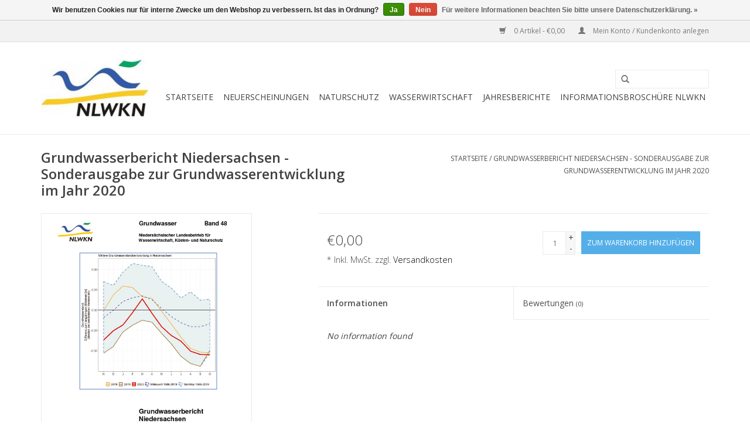

--- FILE ---
content_type: text/html;charset=utf-8
request_url: https://webshop.nlwkn.niedersachsen.de/grundwasserbericht-niedersachsen-gw-48.html?source=facebook
body_size: 5093
content:
<!DOCTYPE html>
<html lang="de">
  <head>
    <meta charset="utf-8"/>
<!-- [START] 'blocks/head.rain' -->
<!--

  (c) 2008-2026 Lightspeed Netherlands B.V.
  http://www.lightspeedhq.com
  Generated: 17-01-2026 @ 11:46:59

-->
<link rel="canonical" href="https://webshop.nlwkn.niedersachsen.de/grundwasserbericht-niedersachsen-gw-48.html"/>
<link rel="alternate" href="https://webshop.nlwkn.niedersachsen.de/index.rss" type="application/rss+xml" title="Neue Produkte"/>
<link href="https://cdn.webshopapp.com/assets/cookielaw.css?2025-02-20" rel="stylesheet" type="text/css"/>
<meta name="robots" content="noodp,noydir"/>
<meta property="og:url" content="https://webshop.nlwkn.niedersachsen.de/grundwasserbericht-niedersachsen-gw-48.html?source=facebook"/>
<meta property="og:site_name" content="NLWKN-WebShop"/>
<meta property="og:title" content="Grundwasserbericht Niedersachsen - Sonderausgabe zur Grundwasserentwicklung im Jahr 2020"/>
<meta property="og:description" content="Die vorliegende Sonderausgabe behandelt die Situation des Grundwasserstands im hydrologischen Jahr 2020 (November 2019 bis Oktober 2020).  Dazu wurden die Gr..."/>
<meta property="og:image" content="https://cdn.webshopapp.com/shops/182003/files/385971481/grundwasserbericht-niedersachsen-sonderausgabe-zur.jpg"/>
<!--[if lt IE 9]>
<script src="https://cdn.webshopapp.com/assets/html5shiv.js?2025-02-20"></script>
<![endif]-->
<!-- [END] 'blocks/head.rain' -->
    <title>Grundwasserbericht Niedersachsen - Sonderausgabe zur Grundwasserentwicklung im Jahr 2020 - NLWKN-WebShop</title>
    <meta name="description" content="Die vorliegende Sonderausgabe behandelt die Situation des Grundwasserstands im hydrologischen Jahr 2020 (November 2019 bis Oktober 2020).  Dazu wurden die Gr..." />
    <meta name="keywords" content="Grundwasserbericht, Niedersachsen, -, Sonderausgabe, zur, Grundwasserentwicklung, im, Jahr, 2020" />
    <meta http-equiv="X-UA-Compatible" content="IE=edge,chrome=1">
    <meta name="viewport" content="width=device-width, initial-scale=1.0">
    <meta name="apple-mobile-web-app-capable" content="yes">
    <meta name="apple-mobile-web-app-status-bar-style" content="black">
    <meta property="fb:app_id" content="966242223397117"/>


    <link rel="shortcut icon" href="https://cdn.webshopapp.com/shops/182003/themes/104324/assets/favicon.ico?20221102133959" type="image/x-icon" />
    <link href='//fonts.googleapis.com/css?family=Open%20Sans:400,300,600' rel='stylesheet' type='text/css'>
    <link href='//fonts.googleapis.com/css?family=Open%20Sans:400,300,600' rel='stylesheet' type='text/css'>
    <link rel="shortcut icon" href="https://cdn.webshopapp.com/shops/182003/themes/104324/assets/favicon.ico?20221102133959" type="image/x-icon" /> 
    <link rel="stylesheet" href="https://cdn.webshopapp.com/shops/182003/themes/104324/assets/bootstrap.css?20251014112538" />
    <link rel="stylesheet" href="https://cdn.webshopapp.com/shops/182003/themes/104324/assets/style.css?20251014112538" />    
    <link rel="stylesheet" href="https://cdn.webshopapp.com/shops/182003/themes/104324/assets/settings.css?20251014112538" />  
    <link rel="stylesheet" href="https://cdn.webshopapp.com/assets/gui-2-0.css?2025-02-20" />
    <link rel="stylesheet" href="https://cdn.webshopapp.com/assets/gui-responsive-2-0.css?2025-02-20" />   
    <link rel="stylesheet" href="https://cdn.webshopapp.com/shops/182003/themes/104324/assets/custom.css?20251014112538" />
    <script src="https://cdn.webshopapp.com/assets/jquery-1-9-1.js?2025-02-20"></script>
    <script src="https://cdn.webshopapp.com/assets/jquery-ui-1-10-1.js?2025-02-20"></script>
   
    <script type="text/javascript" src="https://cdn.webshopapp.com/shops/182003/themes/104324/assets/global.js?20251014112538"></script>

    <script type="text/javascript" src="https://cdn.webshopapp.com/shops/182003/themes/104324/assets/jcarousel.js?20251014112538"></script>
    <script type="text/javascript" src="https://cdn.webshopapp.com/assets/gui.js?2025-02-20"></script>
    <script type="text/javascript" src="https://cdn.webshopapp.com/assets/gui-responsive-2-0.js?2025-02-20"></script>
        
    <!--[if lt IE 9]>
    <link rel="stylesheet" href="https://cdn.webshopapp.com/shops/182003/themes/104324/assets/style-ie.css?20251014112538" />
    <![endif]-->
  </head>
  <body>  
    <header>
      <div class="topnav">
        <div class="container">
                    <div class="right">
            <a href="https://webshop.nlwkn.niedersachsen.de/cart/" title="Ihr Warenkorb" class="cart"> 
              <span class="glyphicon glyphicon-shopping-cart"></span>
              0 Artikel - €0,00
            </a>
            <a href="https://webshop.nlwkn.niedersachsen.de/account/" title="Mein Konto" class="my-account">
              <span class="glyphicon glyphicon-user"></span>
                            Mein Konto / Kundenkonto anlegen
                          </a>
          </div>
        </div>
      </div>
      <div class="navigation container">
        <div class="align">
          <ul class="burger">
            <img src="https://cdn.webshopapp.com/shops/182003/themes/104324/assets/hamburger.png?20251014112538" width="32" height="32" alt="Menu">
          </ul>
          <div class="vertical logo">
            <a href="https://webshop.nlwkn.niedersachsen.de/" title="NLWKN-WebShop">
              <img src="https://cdn.webshopapp.com/shops/182003/themes/104324/assets/logo.png?20221102133959" alt="NLWKN-WebShop" />
            </a>
          </div>
          <nav class="nonbounce desktop vertical">
            <form action="https://webshop.nlwkn.niedersachsen.de/search/" method="get" id="formSearch">
              <input type="text" name="q" autocomplete="off"  value=""/>
              <span onclick="$('#formSearch').submit();" title="Suchen" class="glyphicon glyphicon-search"></span>
            </form>            
            <ul>
              <li class="item home ">
                <a class="itemLink" href="https://webshop.nlwkn.niedersachsen.de/">Startseite</a>
              </li>
                            <li class="item">
                <a class="itemLink" href="https://webshop.nlwkn.niedersachsen.de/neuerscheinungen/" title="Neuerscheinungen">Neuerscheinungen</a>
                              </li>
                            <li class="item sub">
                <a class="itemLink" href="https://webshop.nlwkn.niedersachsen.de/naturschutz/" title="Naturschutz">Naturschutz</a>
                                <span class="glyphicon glyphicon-play"></span>
                <ul class="subnav">
                                    <li class="subitem">
                    <a class="subitemLink" href="https://webshop.nlwkn.niedersachsen.de/naturschutz/reduzierte-artikel/" title="Reduzierte Artikel">Reduzierte Artikel</a>
                                      </li>
                                    <li class="subitem">
                    <a class="subitemLink" href="https://webshop.nlwkn.niedersachsen.de/naturschutz/broschueren-u-faltblaetter/" title="Broschüren u. Faltblätter">Broschüren u. Faltblätter</a>
                                      </li>
                                    <li class="subitem">
                    <a class="subitemLink" href="https://webshop.nlwkn.niedersachsen.de/naturschutz/poster-kalender/" title="Poster, Kalender">Poster, Kalender</a>
                                      </li>
                                    <li class="subitem">
                    <a class="subitemLink" href="https://webshop.nlwkn.niedersachsen.de/naturschutz/aufkleber-spiele/" title="Aufkleber, Spiele">Aufkleber, Spiele</a>
                                      </li>
                                    <li class="subitem">
                    <a class="subitemLink" href="https://webshop.nlwkn.niedersachsen.de/naturschutz/kindermasken/" title="Kindermasken">Kindermasken</a>
                                      </li>
                                    <li class="subitem">
                    <a class="subitemLink" href="https://webshop.nlwkn.niedersachsen.de/naturschutz/informationsdienst-naturschutz/" title="Informationsdienst Naturschutz">Informationsdienst Naturschutz</a>
                                      </li>
                                    <li class="subitem">
                    <a class="subitemLink" href="https://webshop.nlwkn.niedersachsen.de/naturschutz/naturschutz-und-landschaftspflege-nds/" title="Naturschutz und Landschaftspflege Nds.">Naturschutz und Landschaftspflege Nds.</a>
                                      </li>
                                    <li class="subitem">
                    <a class="subitemLink" href="https://webshop.nlwkn.niedersachsen.de/naturschutz/die-voegel-niedersachsens/" title="Die Vögel Niedersachsens">Die Vögel Niedersachsens</a>
                                      </li>
                                    <li class="subitem">
                    <a class="subitemLink" href="https://webshop.nlwkn.niedersachsen.de/naturschutz/infoservice-naturschutz/" title="Infoservice Naturschutz">Infoservice Naturschutz</a>
                                      </li>
                                    <li class="subitem">
                    <a class="subitemLink" href="https://webshop.nlwkn.niedersachsen.de/naturschutz/gesamtverzeichnis-infodienst-schrr/" title="Gesamtverzeichnis Infodienst + SchrR.">Gesamtverzeichnis Infodienst + SchrR.</a>
                                      </li>
                                  </ul>
                              </li>
                            <li class="item sub">
                <a class="itemLink" href="https://webshop.nlwkn.niedersachsen.de/wasserwirtschaft/" title="Wasserwirtschaft">Wasserwirtschaft</a>
                                <span class="glyphicon glyphicon-play"></span>
                <ul class="subnav">
                                    <li class="subitem">
                    <a class="subitemLink" href="https://webshop.nlwkn.niedersachsen.de/wasserwirtschaft/hochwasserschutz/" title="Hochwasserschutz">Hochwasserschutz</a>
                                      </li>
                                    <li class="subitem">
                    <a class="subitemLink" href="https://webshop.nlwkn.niedersachsen.de/wasserwirtschaft/kuestenschutz/" title="Küstenschutz">Küstenschutz</a>
                                      </li>
                                    <li class="subitem">
                    <a class="subitemLink" href="https://webshop.nlwkn.niedersachsen.de/wasserwirtschaft/kuestengewaesser-und-aestuare/" title="Küstengewässer und Ästuare">Küstengewässer und Ästuare</a>
                                      </li>
                                    <li class="subitem">
                    <a class="subitemLink" href="https://webshop.nlwkn.niedersachsen.de/wasserwirtschaft/grundwasser-trinkwasser/" title="Grundwasser/Trinkwasser">Grundwasser/Trinkwasser</a>
                                      </li>
                                    <li class="subitem">
                    <a class="subitemLink" href="https://webshop.nlwkn.niedersachsen.de/wasserwirtschaft/oberflaechengewaesser-gewaesserguete/" title="Oberflächengewässer/Gewässergüte">Oberflächengewässer/Gewässergüte</a>
                                      </li>
                                    <li class="subitem">
                    <a class="subitemLink" href="https://webshop.nlwkn.niedersachsen.de/wasserwirtschaft/pegel/" title="Pegel">Pegel</a>
                                      </li>
                                    <li class="subitem">
                    <a class="subitemLink" href="https://webshop.nlwkn.niedersachsen.de/wasserwirtschaft/anlagenbezogener-gewaesserschutz/" title="Anlagenbezogener Gewässerschutz">Anlagenbezogener Gewässerschutz</a>
                                      </li>
                                    <li class="subitem">
                    <a class="subitemLink" href="https://webshop.nlwkn.niedersachsen.de/wasserwirtschaft/wasserrahmenrichtlinie/" title="Wasserrahmenrichtlinie">Wasserrahmenrichtlinie</a>
                                      </li>
                                    <li class="subitem">
                    <a class="subitemLink" href="https://webshop.nlwkn.niedersachsen.de/wasserwirtschaft/klimawandel/" title="Klimawandel">Klimawandel</a>
                                      </li>
                                    <li class="subitem">
                    <a class="subitemLink" href="https://webshop.nlwkn.niedersachsen.de/wasserwirtschaft/informationsdienst-gewaesserkunde-flussgebietsmana/" title="Informationsdienst Gewässerkunde/Flussgebietsmanagement">Informationsdienst Gewässerkunde/Flussgebietsmanagement</a>
                                      </li>
                                  </ul>
                              </li>
                            <li class="item">
                <a class="itemLink" href="https://webshop.nlwkn.niedersachsen.de/jahresberichte/" title="Jahresberichte">Jahresberichte</a>
                              </li>
                            <li class="item">
                <a class="itemLink" href="https://webshop.nlwkn.niedersachsen.de/informationsbroschuere-nlwkn/" title="Informationsbroschüre NLWKN">Informationsbroschüre NLWKN</a>
                              </li>
                                                      </ul>
            <span class="glyphicon glyphicon-remove"></span>  
          </nav>
        </div>
      </div>
    </header>
    
    <div class="wrapper">
      <div class="container content">
                <div itemscope itemtype="http://schema.org/Product">
  <div class="page-title row">
  <meta itemprop="description" content="Die vorliegende Sonderausgabe behandelt die Situation des Grundwasserstands im hydrologischen Jahr 2020 (November 2019 bis Oktober 2020).  Dazu wurden die Grundwasserstandsdaten von insgesamt 1692 Grundwassermessstellen des NLWKN in den Messprogrammen Gru" />  <div class="col-sm-6 col-md-6">
    <h1 class="product-page" itemprop="name" content="Grundwasserbericht Niedersachsen - Sonderausgabe zur Grundwasserentwicklung im Jahr 2020">       Grundwasserbericht Niedersachsen - Sonderausgabe zur Grundwasserentwicklung im Jahr 2020 </h1> 
      </div>
  <div class="col-sm-6 col-md-6 breadcrumbs text-right">
    <a href="https://webshop.nlwkn.niedersachsen.de/" title="Startseite">Startseite</a>
    
        / <a href="https://webshop.nlwkn.niedersachsen.de/grundwasserbericht-niedersachsen-gw-48.html">Grundwasserbericht Niedersachsen - Sonderausgabe zur Grundwasserentwicklung im Jahr 2020</a>
      </div>  
</div>
<div class="product-wrap row">
  <div class="product-img col-sm-4 col-md-4">
    <div class="zoombox">
      <div class="images"> 
        <meta itemprop="image" content="https://cdn.webshopapp.com/shops/182003/files/385971481/300x250x2/grundwasserbericht-niedersachsen-sonderausgabe-zur.jpg" />       
                <a class="zoom first" data-image-id="385971481">             
                                  <img src="https://cdn.webshopapp.com/shops/182003/files/385971481/grundwasserbericht-niedersachsen-sonderausgabe-zur.jpg" alt="Grundwasserbericht Niedersachsen - Sonderausgabe zur Grundwasserentwicklung im Jahr 2020">
                              </a> 
              </div>
      
      <div class="thumbs row">
                <div class="col-xs-3 col-sm-4 col-md-4">
          <a data-image-id="385971481">
                                        <img src="https://cdn.webshopapp.com/shops/182003/files/385971481/156x164x1/grundwasserbericht-niedersachsen-sonderausgabe-zur.jpg" alt="Grundwasserbericht Niedersachsen - Sonderausgabe zur Grundwasserentwicklung im Jahr 2020" title="Grundwasserbericht Niedersachsen - Sonderausgabe zur Grundwasserentwicklung im Jahr 2020"/>
                                    </a>
        </div>
              </div>  
    </div>
  </div>
 
  <div itemprop="offers" itemscope itemtype="http://schema.org/Offer" class="product-info col-sm-8 col-md-7 col-md-offset-1"> 
    <meta itemprop="price" content="0.00" />
    <meta itemprop="priceCurrency" content="EUR" /> 
    <meta itemprop="itemCondition" itemtype="http://schema.org/OfferItemCondition" content="http://schema.org/NewCondition"/>
          
    <form action="https://webshop.nlwkn.niedersachsen.de/cart/add/254053950/" id=
        "product_configure_form" method="post">
              <input type="hidden" name="bundle_id" id="product_configure_bundle_id" value="">
            <div class="product-price row">
        <div class="price-wrap col-xs-5 col-md-5"> 
                    <span class="price" style="line-height: 30px;">€0,00
                    <br /><span style="font-size: 0.6em;">* Inkl. MwSt. zzgl. <a href="https://webshop.nlwkn.niedersachsen.de/service/shipping-returns/"style="color: black;">Versandkosten</a></span> 
       
 
        </div>
        <div class="cart col-xs-7 col-md-7"> 
          <div class="cart">
                        <input type="text" name="quantity" value="1" />
            <div class="change">
              <a href="javascript:;" onclick="updateQuantity('up');" class="up">+</a>
              <a href="javascript:;" onclick="updateQuantity('down');" class="down">-</a>
            </div>
            <a href="javascript:;" onclick="$('#product_configure_form').submit();" class="btn glyphicon glyphicon-shopping-cart" title="Zum Warenkorb hinzufügen" style="padding: 0px 10px;">
              <span>Zum Warenkorb hinzufügen</span>
            </a>
                      </div>
        </div>
      </div>
    </form>   

    <div class="product-tabs row">
      <div class="tabs">
        <ul>
          <li class="active col-2 information"><a rel="info" href="#">Informationen</a></li>
                    <li class="col-2 reviews"><a rel="reviews" href="#">Bewertungen <small>(0)</small></a></li>        </ul>
      </div>                    
      <div class="tabsPages">
        <div class="page info active">
                                                          
          </table>
         
          
                    <div class="clearfix"></div>
          
          
          
                    <em>No information found</em>
                    
        </div>
        
        <div class="page reviews">
                              
          <div class="bottom">
            <div class="right">
              <a href="https://webshop.nlwkn.niedersachsen.de/account/review/127783721/">Ihre Bewertung hinzufügen</a>
            </div>
            <span>0</span> Sterne, basierend auf <span>0</span> Bewertungen
          </div>          
        </div>
      </div>
    </div>
  </div>
</div>
<div class="product-actions row">
  <div class="social-media col-xs-12 col-md-4">
                        
  </div>
  <div class="col-md-7 col-md-offset-1 ">
    <div class="tags-actions row">
      <div class="tags col-md-4">
                      </div>
      <div class="actions col-md-8 text-right">
        <a href="https://webshop.nlwkn.niedersachsen.de/account/wishlistAdd/127783721/" title="Zur Wunschliste hinzufügen">
          Zur Wunschliste hinzufügen
        </a> / 
        <a href="https://webshop.nlwkn.niedersachsen.de/compare/add/254053950/" title="Zum Vergleich hinzufügen">
          Zum Vergleich hinzufügen
        </a> / 
                <a href="#" onclick="window.print(); return false;" title="Drucken">
          Drucken
        </a>
      </div>      
    </div>
  </div>    
</div>

   
  
</div>

<div class=" row">
  <div class="col-md-12">
    <small class="shipping-cost">
      zzgl. <a href="https://webshop.nlwkn.niedersachsen.de/service/shipping-returns/" target="_blank">Versandkosten</a>
    </small>
  </div>
</div>

<script src="https://cdn.webshopapp.com/shops/182003/themes/104324/assets/jquery-zoom-min.js?20251014112538" type="text/javascript"></script>
<script type="text/javascript">
function updateQuantity(way){
    var quantity = parseInt($('.cart input').val());

    if (way == 'up'){
        if (quantity < 10000){
            quantity++;
        } else {
            quantity = 10000;
        }
    } else {
        if (quantity > 1){
            quantity--;
        } else {
            quantity = 1;
        }
    }

    $('.cart input').val(quantity);
}
</script>      </div>
      
      <footer>
        <hr class="full-width" />
        <div class="container">
          <div class="social row">
                          </div>
          <hr class="full-width" />
          <div class="links row">
            <div class="col-xs-12 col-sm-3 col-md-3">
                <label class="collapse" for="_1">
                  <strong>Kundendienst</strong>
                  <span class="glyphicon glyphicon-chevron-down hidden-sm hidden-md hidden-lg"></span></label>
                    <input class="collapse_input hidden-md hidden-lg hidden-sm" id="_1" type="checkbox">
                    <div class="list">
  
                  <ul class="no-underline no-list-style">
                                                <li><a href="https://webshop.nlwkn.niedersachsen.de/service/about/" title="Impressum" >Impressum</a>
                        </li>
                                                <li><a href="https://webshop.nlwkn.niedersachsen.de/service/general-terms-conditions/" title="AGB" >AGB</a>
                        </li>
                                                <li><a href="https://webshop.nlwkn.niedersachsen.de/service/privacy-policy/" title="Datenschutzerklärung" >Datenschutzerklärung</a>
                        </li>
                                                <li><a href="https://webshop.nlwkn.niedersachsen.de/service/shipping-returns/" title="Versandkosten" >Versandkosten</a>
                        </li>
                                                <li><a href="https://webshop.nlwkn.niedersachsen.de/service/" title="Kontakt" >Kontakt</a>
                        </li>
                                                <li><a href="https://webshop.nlwkn.niedersachsen.de/sitemap/" title="Sitemap" >Sitemap</a>
                        </li>
                                            </ul>
                  </div> 
             
            </div>     
       
            
            <div class="col-xs-12 col-sm-3 col-md-3">
          <label class="collapse" for="_2">
                  <strong>Produkte</strong>
                  <span class="glyphicon glyphicon-chevron-down hidden-sm hidden-md hidden-lg"></span></label>
                    <input class="collapse_input hidden-md hidden-lg hidden-sm" id="_2" type="checkbox">
                    <div class="list">
              <ul>
                <li><a href="https://webshop.nlwkn.niedersachsen.de/collection/" title="Alle Produkte">Alle Produkte</a></li>
                <li><a href="https://webshop.nlwkn.niedersachsen.de/collection/?sort=newest" title="Neue Produkte">Neue Produkte</a></li>
                <li><a href="https://webshop.nlwkn.niedersachsen.de/collection/offers/" title="Angebote">Angebote</a></li>
                                                <li><a href="https://webshop.nlwkn.niedersachsen.de/index.rss" title="RSS feed">RSS feed</a></li>
              </ul>
            </div>
            </div>
            
            <div class="col-xs-12 col-sm-3 col-md-3">
              <label class="collapse" for="_3">
                  <strong>
                                Mein Konto
                              </strong>
                  <span class="glyphicon glyphicon-chevron-down hidden-sm hidden-md hidden-lg"></span></label>
                    <input class="collapse_input hidden-md hidden-lg hidden-sm" id="_3" type="checkbox">
                    <div class="list">
            
           
              <ul>
                                <li><a href="https://webshop.nlwkn.niedersachsen.de/account/" title="Kundenkonto anlegen">Kundenkonto anlegen</a></li>
                                <li><a href="https://webshop.nlwkn.niedersachsen.de/account/orders/" title="Meine Bestellungen">Meine Bestellungen</a></li>
                <li><a href="https://webshop.nlwkn.niedersachsen.de/account/tickets/" title="Meine Nachrichten (Tickets)">Meine Nachrichten (Tickets)</a></li>
                <li><a href="https://webshop.nlwkn.niedersachsen.de/account/wishlist/" title="Mein Wunschzettel">Mein Wunschzettel</a></li>
                              </ul>
            </div>
            </div>
            <div class="col-xs-12 col-sm-3 col-md-3">
                 <label class="collapse" for="_4">
                  <strong>Niedersächsischer Landesbetrieb für Wasserwirtschaft, Küsten- und Naturschutz </strong>
                  <span class="glyphicon glyphicon-chevron-down hidden-sm hidden-md hidden-lg"></span></label>
                    <input class="collapse_input hidden-md hidden-lg hidden-sm" id="_4" type="checkbox">
                    <div class="list">
              
              
              
              <span class="contact-description">NLWKN</span>                            <div class="contact">
                <span class="glyphicon glyphicon-earphone"></span>
                0511/3034-3305
              </div>
                                          <div class="contact">
                <span class="glyphicon glyphicon-envelope"></span>
                <a href="/cdn-cgi/l/email-protection#b3c5d6c1dcd6d5d5d6ddc7dfdad0dbc6ddd4d6ddf3dddfc4d8dd9ddddad6d7d6c1c0d2d0dbc0d6dd9dd7d6" title="Email"><span class="__cf_email__" data-cfemail="90e6f5e2fff5f6f6f5fee4fcf9f3f8e5fef7f5fed0fefce7fbfebefef9f5f4f5e2e3f1f3f8e3f5febef4f5">[email&#160;protected]</span></a>
              </div>
                            </div>
              
                                                      </div>
          </div>
          <hr class="full-width" />
        </div>
        <div class="copyright-payment">
          <div class="container">
            <div class="row">
              <div class="copyright col-md-6">
                &copy; Copyright 2026 NLWKN-WebShop 
                                - Powered by
                                <a href="https://www.lightspeedhq.de/" title="Lightspeed" target="_blank">Lightspeed</a>
                                                              </div>
              <div class="payments col-md-6 text-right">
                                <a href="https://webshop.nlwkn.niedersachsen.de/service/payment-methods/" title="Zahlungsarten">
                  <img src="https://cdn.webshopapp.com/assets/icon-payment-invoice.png?2025-02-20" alt="Invoice" />
                </a>
                              </div>
            </div>
          </div>
        </div>
      </footer>
    </div>
    <!-- [START] 'blocks/body.rain' -->
<script data-cfasync="false" src="/cdn-cgi/scripts/5c5dd728/cloudflare-static/email-decode.min.js"></script><script>
(function () {
  var s = document.createElement('script');
  s.type = 'text/javascript';
  s.async = true;
  s.src = 'https://webshop.nlwkn.niedersachsen.de/services/stats/pageview.js?product=127783721&hash=5799';
  ( document.getElementsByTagName('head')[0] || document.getElementsByTagName('body')[0] ).appendChild(s);
})();
</script>
  <div class="wsa-cookielaw">
            Wir benutzen Cookies nur für interne Zwecke um den Webshop zu verbessern. Ist das in Ordnung?
      <a href="https://webshop.nlwkn.niedersachsen.de/cookielaw/optIn/" class="wsa-cookielaw-button wsa-cookielaw-button-green" rel="nofollow" title="Ja">Ja</a>
      <a href="https://webshop.nlwkn.niedersachsen.de/cookielaw/optOut/" class="wsa-cookielaw-button wsa-cookielaw-button-red" rel="nofollow" title="Nein">Nein</a>
      <a href="https://webshop.nlwkn.niedersachsen.de/service/privacy-policy/" class="wsa-cookielaw-link" rel="nofollow" title="Für weitere Informationen beachten Sie bitte unsere Datenschutzerklärung.">Für weitere Informationen beachten Sie bitte unsere Datenschutzerklärung. &raquo;</a>
      </div>
<!-- [END] 'blocks/body.rain' -->
  </body>

</html>

--- FILE ---
content_type: text/javascript;charset=utf-8
request_url: https://webshop.nlwkn.niedersachsen.de/services/stats/pageview.js?product=127783721&hash=5799
body_size: -413
content:
// SEOshop 17-01-2026 11:47:01